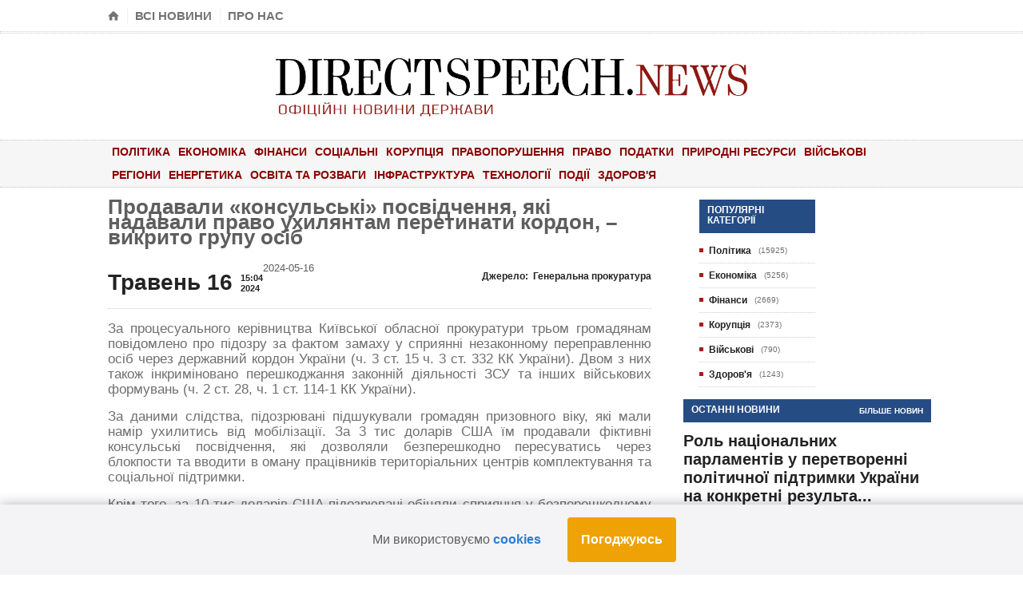

--- FILE ---
content_type: text/html; charset=UTF-8
request_url: https://directspeech.news/news/prodavali-konsulski-posvidcennya-yaki-nadavali-pravo-uxilyantam-peretinati-kordon-vikrito-grupu-osib
body_size: 9947
content:
<!doctype html>
<html lang="uk">
<head>
    <!-- Meta Tags -->
    <meta charset="utf-8">
    <meta name="viewport" content="width=device-width, initial-scale=1, maximum-scale=5" />
    <meta http-equiv="Content-Type" content="text/html; charset=UTF-8" />


        <title>Продавали «консульські» посвідчення, які надавали право ухилянтам перетинати кордон, – викрито групу осіб</title>

    <meta name="description" content="За процесуального керівництва Київської обласної прокуратури трьом громадянам повідомлено про підозру за фактом замаху у сприянні незаконному переправленню осіб через державний кордон України (ч. 3 ст. 15 ч. 3 ст. 332 КК України). Двом з них також інкриміновано перешкоджання законній діяльності ЗСУ та інших військових формувань (ч. 2 ст. 28, ч. 1 ст. 114-1 КК України).За даними слідства, підозрювані підшукували громадян призовного віку, які мали намір ухилитись від мобілізації. За 3 тис доларів США їм продавали фіктивні консульські посвідчення, які дозволяли безперешкодно пересуватись через блокпости та вводити в оману працівників територіальних центрів комплектування та соціальної підтримки.Крім того, за 10 тис доларів США підозрювані обіцяли сприяння у безперешкодному виїзді до країн Європейського Союзу. За цю суму чоловікам надавали вказівки та поради, а також мали забезпечити прибуття на пункт перетину державного кордону і його подальший перетин.Правоохоронці затримали підозрюваних в порядку ст. 208 КПК України під час одержання 10 тис доларів США.В ході проведення обшуків за місцями їх проживання вилучено майже 200 тис доларів США, комп’ютерну техніку та мобільні телефони, підроблені посвідчення та техніку для їх виготовлення.Встановлюються інші особи, причетні до протиправної діяльності.За клопотанням прокуратури двом підозрюваним обрано запобіжні заходи у вигляді тримання під вартою без визначення розміру застави, третьому - цілодобовий домашній арешт.Досудове розслідування здійснюється слідчими ГУ СБУ у м. Києві та Київській області за оперативного супроводу ГУ «Д» ДЗНД СБУ та управління міграційної поліції ГУ Нацполіції в Київській області.Примітка: відповідно до ст. 62 Конституції України особа вважається невинуватою у вчиненні злочину і не може бути піддана кримінальному покаранню, доки її вину не буде доведено в законному порядку і встановлено обвинувальним вироком суду."/>

    <meta property="og:url" content="https://directspeech.news/news/prodavali-konsulski-posvidcennya-yaki-nadavali-pravo-uxilyantam-peretinati-kordon-vikrito-grupu-osib"/>
    <meta property="og:title" content="Продавали «консульські» посвідчення, які надавали право ухилянтам перетинати кордон, – викрито групу осіб"/>
    <meta property="og:description" content="За процесуального керівництва Київської обласної прокуратури трьом громадянам повідомлено про підозру за фактом замаху у сприянні незаконному переправленню осіб через державний кордон України (ч. 3 ст. 15 ч. 3 ст. 332 КК України). Двом з них також інкриміновано перешкоджання законній діяльності ЗСУ та інших військових формувань (ч. 2 ст. 28, ч. 1 ст. 114-1 КК України).За даними слідства, підозрювані підшукували громадян призовного віку, які мали намір ухилитись від мобілізації. За 3 тис доларів США їм продавали фіктивні консульські посвідчення, які дозволяли безперешкодно пересуватись через блокпости та вводити в оману працівників територіальних центрів комплектування та соціальної підтримки.Крім того, за 10 тис доларів США підозрювані обіцяли сприяння у безперешкодному виїзді до країн Європейського Союзу. За цю суму чоловікам надавали вказівки та поради, а також мали забезпечити прибуття на пункт перетину державного кордону і його подальший перетин.Правоохоронці затримали підозрюваних в порядку ст. 208 КПК України під час одержання 10 тис доларів США.В ході проведення обшуків за місцями їх проживання вилучено майже 200 тис доларів США, комп’ютерну техніку та мобільні телефони, підроблені посвідчення та техніку для їх виготовлення.Встановлюються інші особи, причетні до протиправної діяльності.За клопотанням прокуратури двом підозрюваним обрано запобіжні заходи у вигляді тримання під вартою без визначення розміру застави, третьому - цілодобовий домашній арешт.Досудове розслідування здійснюється слідчими ГУ СБУ у м. Києві та Київській області за оперативного супроводу ГУ «Д» ДЗНД СБУ та управління міграційної поліції ГУ Нацполіції в Київській області.Примітка: відповідно до ст. 62 Конституції України особа вважається невинуватою у вчиненні злочину і не може бути піддана кримінальному покаранню, доки її вину не буде доведено в законному порядку і встановлено обвинувальним вироком суду."/>

    <meta name="twitter:card" content="summary">
    <meta name="twitter:site" content="Directspeech">
    <meta name="twitter:title" content="Продавали «консульські» посвідчення, які надавали право ухилянтам перетинати кордон, – викрито групу осіб">
    <meta name="twitter:description" content="За процесуального керівництва Київської обласної прокуратури трьом громадянам повідомлено про підозру за фактом замаху у сприянні незаконному переправленню осіб через державний кордон України (ч. 3 ст. 15 ч. 3 ст. 332 КК України). Двом з них також інкриміновано перешкоджання законній діяльності ЗСУ та інших військових формувань (ч. 2 ст. 28, ч. 1 ст. 114-1 КК України).За даними слідства, підозрювані підшукували громадян призовного віку, які мали намір ухилитись від мобілізації. За 3 тис доларів США їм продавали фіктивні консульські посвідчення, які дозволяли безперешкодно пересуватись через блокпости та вводити в оману працівників територіальних центрів комплектування та соціальної підтримки.Крім того, за 10 тис доларів США підозрювані обіцяли сприяння у безперешкодному виїзді до країн Європейського Союзу. За цю суму чоловікам надавали вказівки та поради, а також мали забезпечити прибуття на пункт перетину державного кордону і його подальший перетин.Правоохоронці затримали підозрюваних в порядку ст. 208 КПК України під час одержання 10 тис доларів США.В ході проведення обшуків за місцями їх проживання вилучено майже 200 тис доларів США, комп’ютерну техніку та мобільні телефони, підроблені посвідчення та техніку для їх виготовлення.Встановлюються інші особи, причетні до протиправної діяльності.За клопотанням прокуратури двом підозрюваним обрано запобіжні заходи у вигляді тримання під вартою без визначення розміру застави, третьому - цілодобовий домашній арешт.Досудове розслідування здійснюється слідчими ГУ СБУ у м. Києві та Київській області за оперативного супроводу ГУ «Д» ДЗНД СБУ та управління міграційної поліції ГУ Нацполіції в Київській області.Примітка: відповідно до ст. 62 Конституції України особа вважається невинуватою у вчиненні злочину і не може бути піддана кримінальному покаранню, доки її вину не буде доведено в законному порядку і встановлено обвинувальним вироком суду.">

    
    <!-- CSRF Token -->
    <meta name="csrf-token" content="oLggE2FG8GNTR6bHQzwTHBLtQCML7ZjY4N5STSPn">


    <!-- Fonts -->
    <link rel="dns-prefetch" href="//fonts.gstatic.com">


    <!-- Favicon -->
    <link rel="shortcut icon" href="https://directspeech.news/images/favicon.png" type="image/x-icon" />

    <!-- Styles -->










        <link href="https://directspeech.news/css/app.css" rel="stylesheet">
<!--[if lte IE 8]>
    <link href="https://directspeech.news/css/ie-transparecy.css" rel="stylesheet">
    <![endif]-->






    <!-- Scripts -->
    <script src="https://directspeech.news/js/jquery-1.10.2.min.js"></script>










    
    
    
    

    <!-- Global site tag (gtag.js) - Google Analytics -->
    <script async src="https://www.googletagmanager.com/gtag/js?id=G-TEWJPZQWMR"></script>
    <script>
        window.dataLayer = window.dataLayer || [];
        function gtag(){dataLayer.push(arguments);}
        gtag('js', new Date());

        gtag('config', 'G-TEWJPZQWMR');
    </script>





    <link rel="canonical" href="https://directspeech.news/news/prodavali-konsulski-posvidcennya-yaki-nadavali-pravo-uxilyantam-peretinati-kordon-vikrito-grupu-osib" />

    <link rel="apple-touch-icon" sizes="57x57" href="/apple-icon-57x57.png">
    <link rel="apple-touch-icon" sizes="60x60" href="/apple-icon-60x60.png">
    <link rel="apple-touch-icon" sizes="72x72" href="/apple-icon-72x72.png">
    <link rel="apple-touch-icon" sizes="76x76" href="/apple-icon-76x76.png">
    <link rel="apple-touch-icon" sizes="114x114" href="/apple-icon-114x114.png">
    <link rel="apple-touch-icon" sizes="120x120" href="/apple-icon-120x120.png">
    <link rel="apple-touch-icon" sizes="144x144" href="/apple-icon-144x144.png">
    <link rel="apple-touch-icon" sizes="152x152" href="/apple-icon-152x152.png">
    <link rel="apple-touch-icon" sizes="180x180" href="/apple-icon-180x180.png">
    <link rel="icon" type="image/png" sizes="192x192"  href="/android-icon-192x192.png">
    <link rel="icon" type="image/png" sizes="32x32" href="/favicon-32x32.png">
    <link rel="icon" type="image/png" sizes="96x96" href="/favicon-96x96.png">
    <link rel="icon" type="image/png" sizes="16x16" href="/favicon-16x16.png">
    <link rel="manifest" href="/manifest.json">
    <meta name="msapplication-TileColor" content="#ffffff">
    <meta name="msapplication-TileImage" content="/ms-icon-144x144.png">
    <meta name="theme-color" content="#ffffff">
</head>

<body>
<div class="boxed">
    <div class="header" data-route-name="news_one">
    <div class="header-very-top">
        <div class="wrapper">
            <div class="left">
                <ul class="very-top-menu">
                    <li><a href="https://directspeech.news" class="icon-text">&#8962;</a></li>
                    <li><a href="https://directspeech.news/all_news">Всі новини</a></li>
                    <li><a href="https://directspeech.news/contact">Про нас</a></li>
                </ul>
            </div>

            <div class="right">
                            </div>

            <div class="clear-float"></div>
        </div>
        <div class="double-split"></div>
    </div>

    <div class="header-middle">
        <div class="wrapper" style="text-align: center">

            <div class="logo-image" style="width: 100%">
                                <a href="https://directspeech.news" style="display: block;
    text-align: center;
}">


                    <img class="logo" width="60%" src="https://directspeech.news/images/logo.png" alt="" />
                </a>
                                </div>
            
            <div class="clear-float"></div>
        </div>
    </div>

    <div class="header-menu thisisfixed">
        <div class="wrapper">
            <ul class="main-menu">
                                                                                        <li                            >

                                                                <a href="https://directspeech.news/news_category/politika">Політика</a>
                                                            </li>
                                                                                                <li                            >

                                                                <a href="https://directspeech.news/news_category/ekonomika">Економіка</a>
                                                            </li>
                                                                                                <li                            >

                                                                <a href="https://directspeech.news/news_category/finansi">Фінанси</a>
                                                            </li>
                                                                                                <li                            >

                                                                <a href="https://directspeech.news/news_category/socialni">Соціальні</a>
                                                            </li>
                                                                                                <li                            >

                                                                <a href="https://directspeech.news/news_category/korupciya">Корупція</a>
                                                            </li>
                                                                                                <li                            >

                                                                <a href="https://directspeech.news/news_category/pravoporusennya">Правопорушення</a>
                                                            </li>
                                                                                                <li                            >

                                                                <a href="https://directspeech.news/news_category/pravo">Право</a>
                                                            </li>
                                                                                                <li                            >

                                                                <a href="https://directspeech.news/news_category/podatki">Податки</a>
                                                            </li>
                                                                                                <li                            >

                                                                <a href="https://directspeech.news/news_category/prirodni-resursi">Природні ресурси</a>
                                                            </li>
                                                                                                <li                            >

                                                                <a href="https://directspeech.news/news_category/viiskovi">Військові</a>
                                                            </li>
                                                                                                <li                            >

                                                                <a href="https://directspeech.news/news_category/regioni">Регіони</a>
                                                            </li>
                                                                                                <li                            >

                                                                <a href="https://directspeech.news/news_category/energetika">Енергетика</a>
                                                            </li>
                                                                                                <li                            >

                                                                <a href="https://directspeech.news/news_category/osvita-ta-rozvagi">Освіта та розваги</a>
                                                            </li>
                                                                                                <li                            >

                                                                <a href="https://directspeech.news/news_category/infrastruktura">Інфраструктура</a>
                                                            </li>
                                                                                                <li                            >

                                                                <a href="https://directspeech.news/news_category/texnologiyi">Технології</a>
                                                            </li>
                                                                                                <li                            >

                                                                <a href="https://directspeech.news/news_category/podiyi">Події</a>
                                                            </li>
                                                                                                <li                            >

                                                                <a href="https://directspeech.news/news_category/zdorovya">Здоров&#039;я</a>
                                                            </li>
                                                                        </ul>




            <div class="clear-float"></div>
        </div>
    </div>

</div>
    <div class="content">
        <div class="wrapper">
            
    <div class="main-content-left">
        
        
        
        
        
        

        
        
        
        

        
        
        
        

        

        
        
        <div class="main-article-content" itemscope itemtype="https://schema.org/Article">
            <h1 itemprop="headline">Продавали «консульські» посвідчення, які надавали право ухилянтам перетинати кордон, – викрито групу осіб</h1>
            <br>
            <div class="article-photo">
                            </div>

            <div class="article-controls">
                <div class="date">
                    <div
                        class="calendar-date">Травень 16</div>
                    <div class="calendar-time">
                        <font>15:04</font>
                        <font>2024</font>
                    </div>
                    <span itemprop="datePublished">2024-05-16</span>
                </div>

                <div class="right-side">
                    <div itemscope itemprop="author" itemtype="https://schema.org/Organization">

                                                    <a href="https://www.gp.gov.ua/ua/categories/novini" rel="nofollow" itemprop="url" target="_blank" class="icon-link">Джерело:
                                &nbsp;<span itemprop="name">Генеральна прокуратура</span></a>
                        
                        
                    </div>
                </div>
                <div class="clear-float"></div>
            </div>

            <div class="shortcode-content" itemprop="articleBody">
                <p>За процесуального керівництва Київської обласної прокуратури трьом громадянам повідомлено про підозру за фактом замаху у сприянні незаконному переправленню осіб через державний кордон України (ч. 3 ст. 15 ч. 3 ст. 332 КК України). Двом з них також інкриміновано перешкоджання законній діяльності ЗСУ та інших військових формувань (ч. 2 ст. 28, ч. 1 ст. 114-1 КК України).</p><p>За даними слідства, підозрювані підшукували громадян призовного віку, які мали намір ухилитись від мобілізації. За 3 тис доларів США їм продавали фіктивні консульські посвідчення, які дозволяли безперешкодно пересуватись через блокпости та вводити в оману працівників територіальних центрів комплектування та соціальної підтримки.</p><p>Крім того, за 10 тис доларів США підозрювані обіцяли сприяння у безперешкодному виїзді до країн Європейського Союзу. За цю суму чоловікам надавали вказівки та поради, а також мали забезпечити прибуття на пункт перетину державного кордону і його подальший перетин.</p><p>Правоохоронці затримали підозрюваних в порядку ст. 208 КПК України під час одержання 10 тис доларів США.</p><p>В ході проведення обшуків за місцями їх проживання вилучено майже 200 тис доларів США, комп’ютерну техніку та мобільні телефони, підроблені посвідчення та техніку для їх виготовлення.</p><p>Встановлюються інші особи, причетні до протиправної діяльності.</p><p>За клопотанням прокуратури двом підозрюваним обрано запобіжні заходи у вигляді тримання під вартою без визначення розміру застави, третьому - цілодобовий домашній арешт.</p><p>Досудове розслідування здійснюється слідчими ГУ СБУ у м. Києві та Київській області за оперативного супроводу ГУ «Д» ДЗНД СБУ та управління міграційної поліції ГУ Нацполіції в Київській області.</p><p>Примітка: відповідно до ст. 62 Конституції України особа вважається невинуватою у вчиненні злочину і не може бути піддана кримінальному покаранню, доки її вину не буде доведено в законному порядку і встановлено обвинувальним вироком суду.</p>
            </div>
        </div>

        <div class="main-nosplit">
                        <div class="article-share-bottom">

                <b>Поділитися</b>

                <span class="social-icon" style="margin-left: 20px;">
                        <a href="https://www.facebook.com/share.php?u=https://directspeech.news/news/prodavali-konsulski-posvidcennya-yaki-nadavali-pravo-uxilyantam-peretinati-kordon-vikrito-grupu-osib&title=Продавали «консульські» посвідчення, які надавали право ухилянтам перетинати кордон, – викрито групу осіб"
                           target="_blank" class="social-button" style="background:#495fbd;"><span class="icon-text">&#62220;</span><font>Facebook</font></a>
                    </span>

                <span class="social-icon" style="margin-left: 20px;">
                        <a href="https://twitter.com/intent/tweet?url=https://directspeech.news/news/prodavali-konsulski-posvidcennya-yaki-nadavali-pravo-uxilyantam-peretinati-kordon-vikrito-grupu-osib&text=Продавали «консульські» посвідчення, які надавали право ухилянтам перетинати кордон, – викрито групу осіб"
                           target="_blank" class="social-button" style="background:#43bedd;"><span class="icon-text">&#62217;</span><font>Tweet</font></a>
                    </span>

                <span class="social-icon" style="margin-left: 20px;">
                        <a href="https://t.me/share/url?url=https://directspeech.news/news/prodavali-konsulski-posvidcennya-yaki-nadavali-pravo-uxilyantam-peretinati-kordon-vikrito-grupu-osib" class="social-button" target="_blank"
                           style="background:#264c84;"><span class="icon-text">&#932;</span><font>Telegram</font></a>
                    </span>

                <div class="clear-float"></div>

            </div>
        </div>

        <div style="  font-size: 2em;
        margin-block-start: 0.67em;
        margin-block-end: 0.67em;
        margin-inline-start: 0;
        margin-inline-end: 0;
        font-weight: bold;
        color: #264c84;">Напишіть коментар
        </div>

        <div class="comment-form">
            <form method="POST" id="writecomment" name="commentForm">
    <input type="hidden" name="_token" value="oLggE2FG8GNTR6bHQzwTHBLtQCML7ZjY4N5STSPn">    <p class="comment-notes">Ваша електронна адреса не буде опублікована.<br/>Обов'язкові поля позначені<span class="required">*</span></p>

    <div class="info-message success" id="success-block" style="display: none; margin-bottom: 20px">
        <span class="icon-text"><br>&#128077;</span>
        <p><b>Успіх!</b>Ваш коментар був успішно доданий! </p>
        <p>Після перевірки модератором його буде опубліковано!</p>
    </div>


    <input type="text" name="news_id" value="78505" hidden>

    <input type="text" name="type" value="comment" hidden>

    <p class="comment-form-author">
        <label for="author">Ім'я:<span class="required">*</span></label>
        <input type="text" placeholder="Моє ім'я" name="author_name" id="author"/>
        <font class="comment-error" id="author-name-error" style="display: none">
            <span class="icon-text">&#9888;</span>
            <span id="author-name-error-text"></span>
        </font>
    </p>

    <p class="comment-form-email">
        <label for="email">Адреса електронної пошти:<span class="required">*</span></label>
        <input placeholder="example@gmail.com" type="text" name="author_email" id="email"/>
        <font class="comment-error" id="author-email-error" style="display: none">
            <span class="icon-text">&#9888;</span>
            <span id="author-email-error-text"></span>
        </font>
    </p>

    <p class="comment-form-text">
        <label for="comment">Коментар:<span class="required">*</span></label>
        <textarea id="comment" placeholder="Текст вашого коментаря.." name="content"></textarea>
        <font class="comment-error" id="content-error" style="display: none">
            <span class="icon-text">&#9888;</span>
            <span id="content-error-text"></span>
        </font>
    </p>

    <p class="form-submit">
        <input name="submit" type="submit" id="submit" class="submit-button" value="Залишити коментар" />
    </p>
</form>
            <div class="split-line"></div>
        </div>

        
    </div>

    <div class="main-content-right">
        <div class="main-nosplit">
                    </div>

        <div class="main-content-right">
    
    <div class="main-content-split">
        <div class="main-split-left">
                    </div>
        <div class="main-split-right">
            <div class="panel">
                <h3>Популярні категорії</h3>
                <div>
                    <ul class="category-list">
                                                                                                                        <li>
                                        <span class="category-bull" style="background:#a21d1d;">&nbsp;</span>
                                                                                    <a href="https://directspeech.news/news_category/politika">
                                                Політика
                                            </a>
                                                                                <span class="article-count">(15925)</span>
                                    </li>
                                                                                                                                <li>
                                        <span class="category-bull" style="background:#a21d1d;">&nbsp;</span>
                                                                                    <a href="https://directspeech.news/news_category/ekonomika">
                                                Економіка
                                            </a>
                                                                                <span class="article-count">(5256)</span>
                                    </li>
                                                                                                                                <li>
                                        <span class="category-bull" style="background:#a21d1d;">&nbsp;</span>
                                                                                    <a href="https://directspeech.news/news_category/finansi">
                                                Фінанси
                                            </a>
                                                                                <span class="article-count">(2669)</span>
                                    </li>
                                                                                                                                <li>
                                        <span class="category-bull" style="background:#a21d1d;">&nbsp;</span>
                                                                                    <a href="https://directspeech.news/news_category/korupciya">
                                                Корупція
                                            </a>
                                                                                <span class="article-count">(2373)</span>
                                    </li>
                                                                                                                                <li>
                                        <span class="category-bull" style="background:#a21d1d;">&nbsp;</span>
                                                                                    <a href="https://directspeech.news/news_category/viiskovi">
                                                Військові
                                            </a>
                                                                                <span class="article-count">(790)</span>
                                    </li>
                                                                                                                                <li>
                                        <span class="category-bull" style="background:#a21d1d;">&nbsp;</span>
                                                                                    <a href="https://directspeech.news/news_category/zdorovya">
                                                Здоров&#039;я
                                            </a>
                                                                                <span class="article-count">(1243)</span>
                                    </li>
                                                                                                        </ul>
                </div>
            </div>


        </div>
    </div>

    <div class="main-nosplit">
        
        
                    <div class="panel">
                <h3>Останні новини</h3>
                <div>
                    <div class="top-right">
                        <a href="https://directspeech.news/all_news">Більше новин</a>
                    </div>
                                            <div class="article-side-block">
                            <div class="article-header">
                                <h2><a href="https://directspeech.news/news/rol-nacionalnix-parlamentiv-u-peretvorenni-politicnoyi-pidtrimki-ukrayini-na-konkretni-rezultati-viznacalna-oleksandr-kornijenko">Роль національних парламентів у перетворенні політичної підтримки України на конкретні результа...</a></h2>
                            </div>

                            <div class="article-links">
                                                                <a href="https://directspeech.news/news/rol-nacionalnix-parlamentiv-u-peretvorenni-politicnoyi-pidtrimki-ukrayini-na-konkretni-rezultati-viznacalna-oleksandr-kornijenko" class="article-icon-link"><span class="icon-text">&#59212;</span>Прочитайте повну статтю</a>
                            </div>
                        </div>
                                            <div class="article-side-block">
                            <div class="article-header">
                                <h2><a href="https://directspeech.news/news/golovni-novini-tiznya-26-sicnya-1-lyutogo-2026-roku">Головні новини тижня 26 січня — 1 лютого 2026 року</a></h2>
                            </div>

                            <div class="article-links">
                                                                <a href="https://directspeech.news/news/golovni-novini-tiznya-26-sicnya-1-lyutogo-2026-roku" class="article-icon-link"><span class="icon-text">&#59212;</span>Прочитайте повну статтю</a>
                            </div>
                        </div>
                                            <div class="article-side-block">
                            <div class="article-header">
                                <h2><a href="https://directspeech.news/news/dsns-ta-the-halo-trust-pidbili-pidsumki-bagatoricnoyi-spivpraci-u-sferi-protiminnoyi-diyalnosti">ДСНС та The HALO Trust підбили підсумки багаторічної співпраці у сфері протимінної діяльності</a></h2>
                            </div>

                            <div class="article-links">
                                                                <a href="https://directspeech.news/news/dsns-ta-the-halo-trust-pidbili-pidsumki-bagatoricnoyi-spivpraci-u-sferi-protiminnoyi-diyalnosti" class="article-icon-link"><span class="icon-text">&#59212;</span>Прочитайте повну статтю</a>
                            </div>
                        </div>
                                            <div class="article-side-block">
                            <div class="article-header">
                                <h2><a href="https://directspeech.news/news/volodimir-zelenskii-u-bagatyox-regionax-ukrayini-trivayut-remontni-roboti-z-vidnovlennya-kriticnoyi-infrastrukturi">Володимир Зеленський: У багатьох регіонах України тривають ремонтні роботи з відновлення критич...</a></h2>
                            </div>

                            <div class="article-links">
                                                                <a href="https://directspeech.news/news/volodimir-zelenskii-u-bagatyox-regionax-ukrayini-trivayut-remontni-roboti-z-vidnovlennya-kriticnoyi-infrastrukturi" class="article-icon-link"><span class="icon-text">&#59212;</span>Прочитайте повну статтю</a>
                            </div>
                        </div>
                                            <div class="article-side-block">
                            <div class="article-header">
                                <h2><a href="https://directspeech.news/news/igor-vanko-zaginuv-8-travnya-2023-roku-u-boyu-na-baxmutskomu-napryamku">Ігор Ванько загинув 8 травня 2023 року у бою на Бахмутському напрямку</a></h2>
                            </div>

                            <div class="article-links">
                                                                <a href="https://directspeech.news/news/igor-vanko-zaginuv-8-travnya-2023-roku-u-boyu-na-baxmutskomu-napryamku" class="article-icon-link"><span class="icon-text">&#59212;</span>Прочитайте повну статтю</a>
                            </div>
                        </div>
                                            <div class="article-side-block">
                            <div class="article-header">
                                <h2><a href="https://directspeech.news/news/bezpeka-pid-cas-vidklyucennya-svitla-pravila-koristuvannya-zaryadnoyu-stancijeyu">Безпека під час відключення світла: правила користування зарядною станцією</a></h2>
                            </div>

                            <div class="article-links">
                                                                <a href="https://directspeech.news/news/bezpeka-pid-cas-vidklyucennya-svitla-pravila-koristuvannya-zaryadnoyu-stancijeyu" class="article-icon-link"><span class="icon-text">&#59212;</span>Прочитайте повну статтю</a>
                            </div>
                        </div>
                                            <div class="article-side-block">
                            <div class="article-header">
                                <h2><a href="https://directspeech.news/news/misce-de-znovu-vcatsya-ziti-yak-pracyuje-reabilitaciinii-centr-50-go-polku-ngu">Місце, де знову вчаться жити: Як працює реабілітаційний центр 50-го полку НГУ</a></h2>
                            </div>

                            <div class="article-links">
                                                                <a href="https://directspeech.news/news/misce-de-znovu-vcatsya-ziti-yak-pracyuje-reabilitaciinii-centr-50-go-polku-ngu" class="article-icon-link"><span class="icon-text">&#59212;</span>Прочитайте повну статтю</a>
                            </div>
                        </div>
                                            <div class="article-side-block">
                            <div class="article-header">
                                <h2><a href="https://directspeech.news/news/bezbarjerni-avtoskoli-mvs-rivni-mozlivosti-za-kermom">Безбар’єрні автошколи МВС: рівні можливості за кермом</a></h2>
                            </div>

                            <div class="article-links">
                                                                <a href="https://directspeech.news/news/bezbarjerni-avtoskoli-mvs-rivni-mozlivosti-za-kermom" class="article-icon-link"><span class="icon-text">&#59212;</span>Прочитайте повну статтю</a>
                            </div>
                        </div>
                                    </div>
            </div>
            </div>
</div>
    </div>

    <div class="clear-float"></div>
    <script type="application/ld+json">
    {
      "@context": "https://schema.org",
      "@type": "NewsArticle",
      "headline": "Продавали «консульські» посвідчення, які надавали право ухилянтам перетинати кордон, – викрито групу осіб",
      "name": "Продавали «консульські» посвідчення, які надавали право ухилянтам перетинати кордон, – викрито групу осіб",
      "description":"За процесуального керівництва Київської обласної прокуратури трьом громадянам повідомлено про підозру за фактом замаху у сприянні незаконному переправленню осіб через державний кордон України (ч. 3 ст. 15 ч. 3 ст. 332 КК України). Двом з них також інкр...",
      "mainEntityOfPage":{
      "@type":"WebPage","@id":"https://directspeech.news/news/prodavali-konsulski-posvidcennya-yaki-nadavali-pravo-uxilyantam-peretinati-kordon-vikrito-grupu-osib"
      },
      "datePublished": "2024-05-16EEST15:04:07+03:00",
      "dateModified":  "2024-05-16EEST15:04:07+03:00",
      "author": [{
          "@type":"NewsMediaOrganization",
          "name": "Генеральна прокуратура",
          "url": "https://www.gp.gov.ua/ua/categories/novini"
        }],

      "publisher":{
        "@type":"NewsMediaOrganization",
        "name":"directspeech.news",
        "legalName":"Офіційні новини держави",

      "url":"https://directspeech.news/",
      "logo":{"@type":"ImageObject","url":"https://directspeech.news/images/logo.png","width":"3440","height":"530"}
           }
    }

    </script>
        </div>
    </div>
    <div class="footer">
    <div class="wrapper">
                <div class="footer-content">
            <div class="footer-menu">
                <ul>
                                                                                                                                            <li>
                                        <a href="https://directspeech.news/news_category/politika">Політика</a>
                                    </li>
                                
                                                                                                                                                    <li>
                                        <a href="https://directspeech.news/news_category/ekonomika">Економіка</a>
                                    </li>
                                
                                                                                                                                                    <li>
                                        <a href="https://directspeech.news/news_category/finansi">Фінанси</a>
                                    </li>
                                
                                                                                                                                                    <li>
                                        <a href="https://directspeech.news/news_category/socialni">Соціальні</a>
                                    </li>
                                
                                                                                                                                                    <li>
                                        <a href="https://directspeech.news/news_category/korupciya">Корупція</a>
                                    </li>
                                
                                                                                                                                                    <li>
                                        <a href="https://directspeech.news/news_category/pravoporusennya">Правопорушення</a>
                                    </li>
                                
                                                                                                                                                    <li>
                                        <a href="https://directspeech.news/news_category/pravo">Право</a>
                                    </li>
                                
                                                                                                                                                    <li>
                                        <a href="https://directspeech.news/news_category/podatki">Податки</a>
                                    </li>
                                
                                                                                                                                                    <li>
                                        <a href="https://directspeech.news/news_category/prirodni-resursi">Природні ресурси</a>
                                    </li>
                                
                                                                                                                                                    <li>
                                        <a href="https://directspeech.news/news_category/viiskovi">Військові</a>
                                    </li>
                                
                                                                                                                                                    <li>
                                        <a href="https://directspeech.news/news_category/regioni">Регіони</a>
                                    </li>
                                
                                                                                                                                                    <li>
                                        <a href="https://directspeech.news/news_category/energetika">Енергетика</a>
                                    </li>
                                
                                                                                                                                                    <li>
                                        <a href="https://directspeech.news/news_category/osvita-ta-rozvagi">Освіта та розваги</a>
                                    </li>
                                
                                                                                                                                                    <li>
                                        <a href="https://directspeech.news/news_category/infrastruktura">Інфраструктура</a>
                                    </li>
                                
                                                                                                                                                    <li>
                                        <a href="https://directspeech.news/news_category/texnologiyi">Технології</a>
                                    </li>
                                
                                                                                                                                                    <li>
                                        <a href="https://directspeech.news/news_category/podiyi">Події</a>
                                    </li>
                                
                                                                                                                                                    <li>
                                        <a href="https://directspeech.news/news_category/zdorovya">Здоров&#039;я</a>
                                    </li>
                                
                                                                                        </ul>
                <hr>
                <div class="clear-float"></div>
                <li><a href="https://directspeech.news/rules">Правила користування сайтом</a></li>
                <li><a href="https://directspeech.news/policy">Політика конфіденційності та захисту персональних даних</a></li>

            </div>
            <div>Використання будь-яких матеріалів, розміщених на ресурсі DIRECTSPEECH.NEWS дозволяється лише за умови
                обов'язкового посилання на DIRECTSPEECH.NEWS, а для інтернет-видань – розміщення прямого, відкритого для
                пошукових систем, гіперпосилання на сторінку DIRECTSPEECH.NEWS, на якій розміщено оригінальний матеріал.
                Будь-яке копiювання, публiкацiя, передрук і подальше поширення інформації, яка містить посилання на
                DIRECTSPEECH.NEWS суворо заборонено. Всі опубліковані фотоматеріали не підлягають подальшому відтворенню
                та/або розповсюдженню в будь-якій формі без письмового дозволу компанії. DIRECTSPEECH.NEWS може не поділяти
                точки зору, викладену в авторському матеріалі. Відповідальність за достовірність інформації, опублікованої в
                рекламних матеріалах, несе рекламодавець.</div>
            <div class="left">&copy; 2026 Авторське право. Всі права захищені.</div>
            <div class="clear-float"></div>

        </div>


    </div>
</div>


</div>
<script src="https://directspeech.news/js/scripts.js"></script>

<script src="https://directspeech.news/js/custom.js"></script>


<style>
    .cookies {
        display: none;
        background-color: #f4f4f6;
        justify-content: center;
        margin: 0 auto;
        padding: 16px;
        position: fixed;
        bottom: 0;
        left: 0;
        box-shadow: 0 0 15px rgba(0,0,0,.3);
        z-index: 1000;
        width: 100%;
    }
    .cookies__container {
        margin: 0 auto;
        width: 380px;
    }
    .cookies__body-text {
        font-size: 16px;
        line-height: 32px;
    }
    .cookies a {
        color: #2d7dd2;
        font-weight: 700;
        border: none;
        outline: none;
        text-decoration: none;
        cursor: pointer;
        transition: all .2s ease-in-out;
    }
    .justify-content-between {
        justify-content: space-between!important;
    }
    .hstack {
        display: flex;
        align-self: stretch;
        flex-direction: row;
        align-items: center;
    }
    .cookies__agree {
        display: block;
        height: 40px;
        border-radius: 4px;
        min-width: 120px;
        text-align: center;
        font-weight: 600;
        font-size: 16px;
        line-height: 40px;
        background: #efa205;
        color: #fff;
        cursor: pointer;
        padding: 8px;margin: 0;
        -webkit-text-size-adjust: 100%;
        -webkit-tap-highlight-color: transparent;
    }
</style>

<div class="cookies" style="display: block;">
    <div class="cookies__container hstack justify-content-between">
        <div class="cookies__body">
            <div class="cookies__body-text">Ми використовуємо <a href="https://directspeech.news/rules">cookies</a>
            </div>
        </div>
        <div class="cookies__agree">Погоджуюсь</div>
    </div>
</div>
<script>
    function setCookie(key, value, expiry) {
        var expires = new Date();
        expires.setTime(expires.getTime() + (expiry * 24 * 60 * 60 * 1000));
        document.cookie = key + '=' + value + ';expires=' + expires.toUTCString();
    }
    $('.cookies__agree').click(function (){
        setCookie('agree', '1',120);
        $('.cookies').hide();
    });
</script>
</body>
</html>


--- FILE ---
content_type: application/javascript
request_url: https://directspeech.news/js/custom.js
body_size: 1033
content:
window.onload = function () {
    $.ajaxSetup({
        headers: {
            'X-CSRF-TOKEN': $('meta[name="csrf-token"]').attr('content')
        }
    });

    let submit = true;

    let author_name = $("input[name*='author_name']");
    let author_email = $("input[name*='author_email']");
    let news_id = $("input[name*='news_id']");
    let type = $("input[name*='type']").val();
    let content = $('#comment');
    let data = {};
    let url = '';
    let form_id = '';

    $(document).on('click', '#submit', function(e) {
        e.preventDefault();

        if(type === 'comment') {
            url = '/add_comment';
            data = {
                author_name: author_name.val(),
                author_email: author_email.val(),
                news_id: news_id.val(),
                content: content.val(),
            };
            form_id = '#writecomment';
        }

        if(type === 'message') {
            url = '/send_message';
            data = {
                author_name: author_name.val(),
                author_email: author_email.val(),
                content: content.val(),
            };
            form_id = '#writemessage';
        }

        if(submit) {
            $.ajax({
                type: 'POST',
                url: url,
                data: data,
                success: function (response) {
                    submit = true;

                    $('#author-name-error').css('display', 'none');
                    $('#author-email-error').css('display', 'none');
                    $('#content-error').css('display', 'none');

                    $(form_id).trigger('reset');
                    $('#success-block').css('display', 'block');

                    setTimeout(() => {
                        $('#success-block').css('display', 'none');
                    }, 8000);
                },
                error: function (errors) {
                    submit = true;

                    if (errors.responseJSON.errors.hasOwnProperty('author_name')) {
                        $('#author-name-error').css('display', 'block');
                        $('#author-name-error-text').text(errors.responseJSON.errors['author_name']);
                    } else {
                        $('#author-name-error').css('display', 'none');
                    }

                    if (errors.responseJSON.errors.hasOwnProperty('author_email')) {
                        $('#author-email-error').css('display', 'block');
                        $('#author-email-error-text').text(errors.responseJSON.errors['author_email']);
                    } else {
                        $('#author-email-error').css('display', 'none');
                    }

                    if (errors.responseJSON.errors.hasOwnProperty('content')) {
                        $('#content-error').css('display', 'block');
                        $('#content-error-text').text(errors.responseJSON.errors['content']);
                    } else {
                        $('#content-error').css('display', 'none');
                    }
                }
            });

            submit = false;
        }
    });
}
let route_name = document.getElementsByClassName('header')[0].getAttribute('data-route-name');

if(route_name == 'news_one') {
    let images = document.getElementsByClassName('setborder');

    if(images.length > 0) {
        for (let i = 0; i < images.length; i++) {
            if(!images[i].hasAttribute('id')) {
                let width = images[i].clientWidth;

                if(width < 680) {
                    images[i].style.display = 'block';
                    images[i].style.margin = '0 auto';
                }
            }
        }
    }
}
